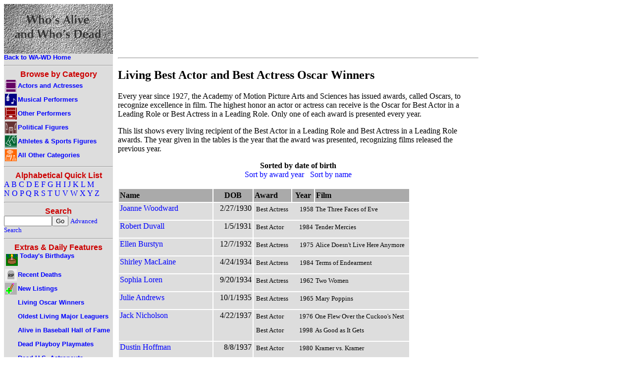

--- FILE ---
content_type: text/html
request_url: https://www.whosaliveandwhosdead.com/l_oscar.asp
body_size: 38964
content:

<!DOCTYPE HTML PUBLIC "-//W3C//DTD HTML 4.01 Transitional//EN"
"http://www.w3.org/TR/html4/loose.dtd">


<html>
<head>
<title>Living Best Actor and Best Actress Oscar Winners - Who's Alive and Who's Dead</title>
<meta name="robots" content="all">
<meta name="keywords" content="dead, alive, people">
<meta name="description" property="og:description" content="Living Best Actor and Best Actress Oscar Winners.  by Who's Alive and Who's Dead">
<meta name="author" content="David Carson">
<meta name="rating" content="General">
<meta http-equiv="Content-Type" content="text/html;charset=utf-8" >
<meta name="viewport" content="width=800"/>
<meta property="og:title" content="Living Best Actor and Best Actress Oscar Winners - Who's Alive and Who's Dead" /> 
<meta property="og:image" content="/gifs/wawdblock.gif" />
<link rel="shortcut icon" href="favicon.ico" type="image/x-icon" />
<link rel="stylesheet" type="text/css" href="/wa-wd.css">

<!-- Old Google Analytics -->
<script type="text/javascript">

  var _gaq = _gaq || [];
  _gaq.push(['_setAccount', 'UA-28317086-1']);
  _gaq.push(['_trackPageview']);

  (function() {
    var ga = document.createElement('script'); ga.type = 'text/javascript'; ga.async = true;
    ga.src = ('https:' == document.location.protocol ? 'https://ssl' : 'http://www') + '.google-analytics.com/ga.js';
    var s = document.getElementsByTagName('script')[0]; s.parentNode.insertBefore(ga, s);
  })();

</script>
<!-- New Google Analytics -->
<!-- Google tag (gtag.js) -->
<script async src="https://www.googletagmanager.com/gtag/js?id=G-D3G108EEZG"></script>
<script>
  window.dataLayer = window.dataLayer || [];
  function gtag(){dataLayer.push(arguments);}
  gtag('js', new Date());

  gtag('config', 'G-D3G108EEZG');
</script>
</head>
<body>
<table cellpadding=0 cellspacing=0 width="800"><tr><td width="220" class="navmenu">
<a href="/default.asp"><img src="/gifs/wawdblock.gif" width="220" height="100" alt="Who's Alive and Who's Dead"><br>
<span class="catname">Back to WA-WD Home</span></a><hr>
<center><h4>Browse by Category</h4></center>
<table cellpadding="0" cellspacing="0"><tr><td class="navmenu">
<a href="/actors.asp">
<img class="navicon" src="/gifs/i_actors.gif" alt="Actors and Actresses"><span class="catname">Actors and Actresses</span></a>
</td></tr><tr><td class="navmenu">
<a href="/music.asp">
<img class="navicon" src="/gifs/i_music.gif" alt="Musical Performers"><span class="catname">Musical Performers</span></a>
</td></tr><tr><td class="navmenu">
<a href="/performers.asp">
<img class="navicon" src="/gifs/i_performers.gif" alt="Other Performers"><span class="catname">Other Performers</span></a>
</td></tr><tr><td class="navmenu">
<a href="/politics.asp">
<img class="navicon" src="/gifs/i_politics.gif" alt="Political Figures"><span class="catname">Political Figures</span></a>
</td></tr><tr><td class="navmenu">
<a href="/sports.asp">
<img class="navicon" src="/gifs/i_sports.gif" alt="Athletes & Sports Figures"><span class="catname">Athletes & Sports Figures</span></a>
</td></tr><tr><td class="navmenu">
<a href="/other.asp">
<img class="navicon" src="/gifs/i_other.gif" alt="All Other Categories"><span class="catname">All Other Categories</span></a>
</td></tr></table>
<hr>
<center><h4>Alphabetical Quick List</h4></center>
<a href="/a/a.htm">A</a> 
<a href="/a/b.htm">B</a> 
<a href="/a/c.htm">C</a> 
<a href="/a/d.htm">D</a> 
<a href="/a/e.htm">E</a> 
<a href="/a/f.htm">F</a> 
<a href="/a/g.htm">G</a> 
<a href="/a/h.htm">H</a> 
<a href="/a/i.htm">I</a> 
<a href="/a/j.htm">J</a> 
<a href="/a/k.htm">K</a> 
<a href="/a/l.htm">L</a> 
<a href="/a/m.htm">M</a> <br>
<a href="/a/n.htm">N</a> 
<a href="/a/o.htm">O</a> 
<a href="/a/p.htm">P</a> 
<a href="/a/q.htm">Q</a> 
<a href="/a/r.htm">R</a> 
<a href="/a/s.htm">S</a> 
<a href="/a/t.htm">T</a> 
<a href="/a/u.htm">U</a> 
<a href="/a/v.htm">V</a> 
<a href="/a/w.htm">W</a> 
<a href="/a/x.htm">X</a> 
<a href="/a/y.htm">Y</a> 
<a href="/a/z.htm">Z</a> 
<hr>
<center><h4>Search</h4></center>
<form method="post" action="/search.asp">
<input size="10" maxlength="40" name="displayname"><input type="submit" value="Go">
<a href="/searchform.asp"><span class="desc">Advanced Search</span></a>
</form>
<hr>
<center><h4>Extras & Daily Features</h4></center>
<table cellpadding="0" cellspacing="0"><tr><td class="navmenu">
<a href="/search.asp?pagetitle=Today's+Birthdays&amp;dobcrit=today"><img class="scaticon" src="/gifs/ibd.gif" alt="Today's Birthdays">
<span class="catname">Today's Birthdays</span></a>
</td></tr><tr><td class="navmenu">
<a href="/search.asp?pagetitle=Recent+Deaths&amp;dodcrit=after&amp;dodmonth=11&amp;doddate=10&amp;dodyear=2024">
<img class="navicon" src="/gifs/ide.gif" alt="Recent Deaths"><span class="catname">Recent Deaths</span></a>
</td></tr><tr><td class="navmenu">
<a href="/newlist.asp">
<img class="navicon" src="/gifs/inewlist.gif" alt="New Listings"><span class="catname">New Listings</span></a>
</td></tr><tr><td class="navmenu">
<a href="/l_oscar.asp">
<img class="navicon" src="/gifs/i_blnknav.gif" alt=" "><span class="catname">Living Oscar Winners</span></a>
</td></tr><tr><td class="navmenu">
<a href="/l_majlea.asp">
<img class="navicon" src="/gifs/i_blnknav.gif" alt=" "><span class="catname">Oldest Living Major Leaguers</span></a>
</td></tr><tr><td class="navmenu">
<a href="/l_bbhof.asp">
<img class="navicon" src="/gifs/i_blnknav.gif" alt=" "><span class="catname">Alive in Baseball Hall of Fame</span></a>
</td></tr>
<tr><td class="navmenu">
<a href="/l_pmom.asp">
<img class="navicon" src="/gifs/i_blnknav.gif" alt=" "><span class="catname">Dead Playboy Playmates</span></a>
</td></tr> 
<tr><td class="navmenu">
<a href="/l_astro.asp">
<img class="navicon" src="/gifs/i_blnknav.gif" alt=" "><span class="catname">Dead U.S. Astronauts</span></a>
</td></tr><tr><td class="navmenu">
<a href="/l_mouse.asp">
<img class="navicon" src="/gifs/i_blnknav.gif" alt=" "><span class="catname">Mouseketeers, Alive and Dead</span></a>
</td></tr></table>
<hr>

<!-- INCLUDE FILE = "newsmax_left.htm" -->

<hr>
<span class="info">This is a hassle-free site -- no popups, no sound, no user IDs, 
no spyware, and no huge graphics. Enjoy.</span><br>
</td><td class="main">

  <center>

<script async src="//pagead2.googlesyndication.com/pagead/js/adsbygoogle.js"></script>
<!-- wawd 728x90 -->
<ins class="adsbygoogle"
     style="display:inline-block;width:728px;height:90px"
     data-ad-client="ca-pub-7416830864346098"
     data-ad-slot="8910760906"></ins>
<script>
(adsbygoogle = window.adsbygoogle || []).push({});
</script>


<hr>
  </center>

<!-- google_ad_section_start -->
<h2>Living Best Actor and Best Actress Oscar Winners</h2>

<p>Every year since 1927, the Academy of Motion Picture Arts and Sciences has issued awards, called Oscars, to recognize excellence in film. The highest honor an actor or actress can receive is the Oscar for Best Actor in a Leading Role or Best Actress in a Leading Role. Only one of each award is presented every year.</p>

<p>This list shows every living recipient of the Best Actor in a Leading Role and Best Actress in a Leading Role awards. The year given in the tables is the year that the award was presented, recognizing films released the previous year.</p>

<!-- google_ad_section_end -->
<center><b>Sorted by date of birth</b><br><a href='l_oscar.asp?sort=awardyear'>Sort by award year</a> &nbsp; <a href='l_oscar.asp?sort=name'>Sort by name</a></center><br>

<table border=0 bgcolor='white' cellpadding=2 width='590'>
<tr><th align='left' width='200'>Name</th><th width='75'>DOB</th><th align='left' width='75'>Award</th><th width='40'>Year</th><th align='left' width='200'>Film</th></tr>

<tr><td class=L width='200'><a href='oscars.asp?n=woodwajo'>Joanne Woodward</a></td><td class=R width='75'>2/27/1930</td><td colspan='3' width='315' class='L'><table border='0' cellpadding='1'><tr><td class=SL width='75'>Best&nbsp;Actress</td><td class=SR width='40'>1958</td><td class=SL width='200'>The Three Faces of Eve</td></tr></table></td><tr><td class=L width='200'><a href='oscars.asp?n=duvaro01'>Robert Duvall</a></td><td class=R width='75'>1/5/1931</td><td colspan='3' width='315' class='L'><table border='0' cellpadding='1'><tr><td class=SL width='75'>Best&nbsp;Actor</td><td class=SR width='40'>1984</td><td class=SL width='200'>Tender Mercies</td></tr></table></td><tr><td class=L width='200'><a href='oscars.asp?n=burstyel'>Ellen Burstyn</a></td><td class=R width='75'>12/7/1932</td><td colspan='3' width='315' class='L'><table border='0' cellpadding='1'><tr><td class=SL width='75'>Best&nbsp;Actress</td><td class=SR width='40'>1975</td><td class=SL width='200'>Alice Doesn't Live Here Anymore</td></tr></table></td><tr><td class=L width='200'><a href='oscars.asp?n=maclaish'>Shirley MacLaine</a></td><td class=R width='75'>4/24/1934</td><td colspan='3' width='315' class='L'><table border='0' cellpadding='1'><tr><td class=SL width='75'>Best&nbsp;Actress</td><td class=SR width='40'>1984</td><td class=SL width='200'>Terms of Endearment</td></tr></table></td><tr><td class=L width='200'><a href='oscars.asp?n=loren_so'>Sophia Loren</a></td><td class=R width='75'>9/20/1934</td><td colspan='3' width='315' class='L'><table border='0' cellpadding='1'><tr><td class=SL width='75'>Best&nbsp;Actress</td><td class=SR width='40'>1962</td><td class=SL width='200'>Two Women</td></tr></table></td><tr><td class=L width='200'><a href='oscars.asp?n=andrju01'>Julie Andrews</a></td><td class=R width='75'>10/1/1935</td><td colspan='3' width='315' class='L'><table border='0' cellpadding='1'><tr><td class=SL width='75'>Best&nbsp;Actress</td><td class=SR width='40'>1965</td><td class=SL width='200'>Mary Poppins</td></tr></table></td><tr><td class=L width='200'><a href='oscars.asp?n=nicholja'>Jack Nicholson</a></td><td class=R width='75'>4/22/1937</td><td colspan='3' width='315' class='L'><table border='0' cellpadding='1'><tr><td class=SL width='75'>Best&nbsp;Actor</td><td class=SR width='40'>1976</td><td class=SL width='200'>One Flew Over the Cuckoo's Nest</td></tr><tr><td class=SL width='75'>Best&nbsp;Actor</td><td class=SR width='40'>1998</td><td class=SL width='200'>As Good as It Gets</td></tr></table></td><tr><td class=L width='200'><a href='oscars.asp?n=hoffdu01'>Dustin Hoffman</a></td><td class=R width='75'>8/8/1937</td><td colspan='3' width='315' class='L'><table border='0' cellpadding='1'><tr><td class=SL width='75'>Best&nbsp;Actor</td><td class=SR width='40'>1980</td><td class=SL width='200'>Kramer vs. Kramer</td></tr><tr><td class=SL width='75'>Best&nbsp;Actor</td><td class=SR width='40'>1989</td><td class=SL width='200'>Rain Man</td></tr></table></td><tr><td class=L width='200'><a href='oscars.asp?n=fonda_ja'>Jane Fonda</a></td><td class=R width='75'>12/21/1937</td><td colspan='3' width='315' class='L'><table border='0' cellpadding='1'><tr><td class=SL width='75'>Best&nbsp;Actress</td><td class=SR width='40'>1972</td><td class=SL width='200'>Klute</td></tr><tr><td class=SL width='75'>Best&nbsp;Actress</td><td class=SR width='40'>1979</td><td class=SL width='200'>Coming Home</td></tr></table></td><tr><td class=L width='200'><a href='oscars.asp?n=hopkan01'>Anthony Hopkins</a></td><td class=R width='75'>12/31/1937</td><td colspan='3' width='315' class='L'><table border='0' cellpadding='1'><tr><td class=SL width='75'>Best&nbsp;Actor</td><td class=SR width='40'>1992</td><td class=SL width='200'>The Silence of the Lambs</td></tr><tr><td class=SL width='75'>Best&nbsp;Actor</td><td class=SR width='40'>2021</td><td class=SL width='200'>The Father</td></tr></table></td><tr><td class=L width='200'><a href='oscars.asp?n=voigjo01'>Jon Voight</a></td><td class=R width='75'>12/29/1938</td><td colspan='3' width='315' class='L'><table border='0' cellpadding='1'><tr><td class=SL width='75'>Best&nbsp;Actor</td><td class=SR width='40'>1979</td><td class=SL width='200'>Coming Home</td></tr></table></td><tr><td class=L width='200'><a href='oscars.asp?n=abrahafm'>F. Murray Abraham</a></td><td class=R width='75'>10/24/1939</td><td colspan='3' width='315' class='L'><table border='0' cellpadding='1'><tr><td class=SL width='75'>Best&nbsp;Actor</td><td class=SR width='40'>1985</td><td class=SL width='200'>Amadeus</td></tr></table></td><tr><td class=L width='200'><a href='oscars.asp?n=pacial01'>Al Pacino</a></td><td class=R width='75'>4/25/1940</td><td colspan='3' width='315' class='L'><table border='0' cellpadding='1'><tr><td class=SL width='75'>Best&nbsp;Actor</td><td class=SR width='40'>1993</td><td class=SL width='200'>Scent of a Woman</td></tr></table></td><tr><td class=L width='200'><a href='oscars.asp?n=dunawafa'>Faye Dunaway</a></td><td class=R width='75'>1/14/1941</td><td colspan='3' width='315' class='L'><table border='0' cellpadding='1'><tr><td class=SL width='75'>Best&nbsp;Actress</td><td class=SR width='40'>1977</td><td class=SL width='200'>Network</td></tr></table></td><tr><td class=L width='200'><a href='oscars.asp?n=christju'>Julie Christie</a></td><td class=R width='75'>4/14/1941</td><td colspan='3' width='315' class='L'><table border='0' cellpadding='1'><tr><td class=SL width='75'>Best&nbsp;Actress</td><td class=SR width='40'>1966</td><td class=SL width='200'>Darling</td></tr></table></td><tr><td class=L width='200'><a href='oscars.asp?n=streisba'>Barbra Streisand</a></td><td class=R width='75'>4/24/1942</td><td colspan='3' width='315' class='L'><table border='0' cellpadding='1'><tr><td class=SL width='75'>Best&nbsp;Actress</td><td class=SR width='40'>1969</td><td class=SL width='200'>Funny Girl</td></tr></table></td><tr><td class=L width='200'><a href='oscars.asp?n=deniro01'>Robert De Niro</a></td><td class=R width='75'>8/17/1943</td><td colspan='3' width='315' class='L'><table border='0' cellpadding='1'><tr><td class=SL width='75'>Best&nbsp;Actor</td><td class=SR width='40'>1981</td><td class=SL width='200'>Raging Bull</td></tr></table></td><tr><td class=L width='200'><a href='oscars.asp?n=kingslbe'>Ben Kingsley</a></td><td class=R width='75'>12/31/1943</td><td colspan='3' width='315' class='L'><table border='0' cellpadding='1'><tr><td class=SL width='75'>Best&nbsp;Actor</td><td class=SR width='40'>1983</td><td class=SL width='200'>Gandhi</td></tr></table></td><tr><td class=L width='200'><a href='oscars.asp?n=dougmi01'>Michael Douglas</a></td><td class=R width='75'>9/25/1944</td><td colspan='3' width='315' class='L'><table border='0' cellpadding='1'><tr><td class=SL width='75'>Best&nbsp;Actor</td><td class=SR width='40'>1988</td><td class=SL width='200'>Wall Street</td></tr></table></td><tr><td class=L width='200'><a href='oscars.asp?n=mirrenhe'>Helen Mirren</a></td><td class=R width='75'>7/26/1945</td><td colspan='3' width='315' class='L'><table border='0' cellpadding='1'><tr><td class=SL width='75'>Best&nbsp;Actress</td><td class=SR width='40'>2007</td><td class=SL width='200'>The Queen</td></tr></table></td><tr><td class=L width='200'><a href='oscars.asp?n=minnli01'>Liza Minnelli</a></td><td class=R width='75'>3/12/1946</td><td colspan='3' width='315' class='L'><table border='0' cellpadding='1'><tr><td class=SL width='75'>Best&nbsp;Actress</td><td class=SR width='40'>1973</td><td class=SL width='200'>Cabaret</td></tr></table></td><tr><td class=L width='200'><a href='oscars.asp?n=cher____'>Cher (Cherilyn Sarkisian)</a></td><td class=R width='75'>5/20/1946</td><td colspan='3' width='315' class='L'><table border='0' cellpadding='1'><tr><td class=SL width='75'>Best&nbsp;Actress</td><td class=SR width='40'>1988</td><td class=SL width='200'>Moonstruck</td></tr></table></td><tr><td class=L width='200'><a href='oscars.asp?n=sarandsu'>Susan Sarandon</a></td><td class=R width='75'>10/4/1946</td><td colspan='3' width='315' class='L'><table border='0' cellpadding='1'><tr><td class=SL width='75'>Best&nbsp;Actress</td><td class=SR width='40'>1996</td><td class=SL width='200'>Dead Man Walking</td></tr></table></td><tr><td class=L width='200'><a href='oscars.asp?n=field_sa'>Sally Field</a></td><td class=R width='75'>11/6/1946</td><td colspan='3' width='315' class='L'><table border='0' cellpadding='1'><tr><td class=SL width='75'>Best&nbsp;Actress</td><td class=SR width='40'>1980</td><td class=SL width='200'>Norma Rae</td></tr><tr><td class=SL width='75'>Best&nbsp;Actress</td><td class=SR width='40'>1985</td><td class=SL width='200'>Places in the Heart</td></tr></table></td><tr><td class=L width='200'><a href='oscars.asp?n=dreyri01'>Richard Dreyfuss</a></td><td class=R width='75'>10/29/1947</td><td colspan='3' width='315' class='L'><table border='0' cellpadding='1'><tr><td class=SL width='75'>Best&nbsp;Actor</td><td class=SR width='40'>1978</td><td class=SL width='200'>The Goodbye Girl</td></tr></table></td><tr><td class=L width='200'><a href='oscars.asp?n=bates_ka'>Kathy Bates</a></td><td class=R width='75'>6/28/1948</td><td colspan='3' width='315' class='L'><table border='0' cellpadding='1'><tr><td class=SL width='75'>Best&nbsp;Actress</td><td class=SR width='40'>1991</td><td class=SL width='200'>Misery</td></tr></table></td><tr><td class=L width='200'><a href='oscars.asp?n=ironje01'>Jeremy Irons</a></td><td class=R width='75'>9/19/1948</td><td colspan='3' width='315' class='L'><table border='0' cellpadding='1'><tr><td class=SL width='75'>Best&nbsp;Actor</td><td class=SR width='40'>1991</td><td class=SL width='200'>Reversal of Fortune</td></tr></table></td><tr><td class=L width='200'><a href='oscars.asp?n=langje01'>Jessica Lange</a></td><td class=R width='75'>4/20/1949</td><td colspan='3' width='315' class='L'><table border='0' cellpadding='1'><tr><td class=SL width='75'>Best&nbsp;Actress</td><td class=SR width='40'>1995</td><td class=SL width='200'>Blue Sky</td></tr></table></td><tr><td class=L width='200'><a href='oscars.asp?n=streepme'>Meryl Streep</a></td><td class=R width='75'>6/22/1949</td><td colspan='3' width='315' class='L'><table border='0' cellpadding='1'><tr><td class=SL width='75'>Best&nbsp;Actress</td><td class=SR width='40'>1983</td><td class=SL width='200'>Sophie&#39;s Choice</td></tr><tr><td class=SL width='75'>Best&nbsp;Actress</td><td class=SR width='40'>2012</td><td class=SL width='200'>The Iron Lady</td></tr></table></td><tr><td class=L width='200'><a href='oscars.asp?n=bridgeje'>Jeff Bridges</a></td><td class=R width='75'>12/4/1949</td><td colspan='3' width='315' class='L'><table border='0' cellpadding='1'><tr><td class=SL width='75'>Best&nbsp;Actor</td><td class=SR width='40'>2010</td><td class=SL width='200'>Crazy Heart</td></tr></table></td><tr><td class=L width='200'><a href='oscars.asp?n=spacsi01'>Sissy Spacek</a></td><td class=R width='75'>12/25/1949</td><td colspan='3' width='315' class='L'><table border='0' cellpadding='1'><tr><td class=SL width='75'>Best&nbsp;Actress</td><td class=SR width='40'>1981</td><td class=SL width='200'>Coal Miner's Daughter</td></tr></table></td><tr><td class=L width='200'><a href='oscars.asp?n=rush__ge'>Geoffrey Rush</a></td><td class=R width='75'>7/6/1951</td><td colspan='3' width='315' class='L'><table border='0' cellpadding='1'><tr><td class=SL width='75'>Best&nbsp;Actor</td><td class=SR width='40'>1997</td><td class=SL width='200'>Shine</td></tr></table></td><tr><td class=L width='200'><a href='oscars.asp?n=benignro'>Roberto Benigni</a></td><td class=R width='75'>10/27/1952</td><td colspan='3' width='315' class='L'><table border='0' cellpadding='1'><tr><td class=SL width='75'>Best&nbsp;Actor</td><td class=SR width='40'>1999</td><td class=SL width='200'>Life is Beautiful</td></tr></table></td><tr><td class=L width='200'><a href='oscars.asp?n=washinde'>Denzel Washington</a></td><td class=R width='75'>12/28/1954</td><td colspan='3' width='315' class='L'><table border='0' cellpadding='1'><tr><td class=SL width='75'>Best&nbsp;Actor</td><td class=SR width='40'>2002</td><td class=SL width='200'>Training Day</td></tr></table></td><tr><td class=L width='200'><a href='oscars.asp?n=hanks_to'>Tom Hanks</a></td><td class=R width='75'>7/9/1956</td><td colspan='3' width='315' class='L'><table border='0' cellpadding='1'><tr><td class=SL width='75'>Best&nbsp;Actor</td><td class=SR width='40'>1994</td><td class=SL width='200'>Philadelphia</td></tr><tr><td class=SL width='75'>Best&nbsp;Actor</td><td class=SR width='40'>1995</td><td class=SL width='200'>Forrest Gump</td></tr></table></td><tr><td class=L width='200'><a href='oscars.asp?n=daylewda'>Daniel Day-Lewis</a></td><td class=R width='75'>4/29/1957</td><td colspan='3' width='315' class='L'><table border='0' cellpadding='1'><tr><td class=SL width='75'>Best&nbsp;Actor</td><td class=SR width='40'>1990</td><td class=SL width='200'>My Left Foot</td></tr><tr><td class=SL width='75'>Best&nbsp;Actor</td><td class=SR width='40'>2008</td><td class=SL width='200'>There Will Be Blood</td></tr><tr><td class=SL width='75'>Best&nbsp;Actor</td><td class=SR width='40'>2013</td><td class=SL width='200'>Lincoln</td></tr></table></td><tr><td class=L width='200'><a href='oscars.asp?n=mcdormfr'>Frances McDormand</a></td><td class=R width='75'>6/23/1957</td><td colspan='3' width='315' class='L'><table border='0' cellpadding='1'><tr><td class=SL width='75'>Best&nbsp;Actress</td><td class=SR width='40'>1997</td><td class=SL width='200'>Fargo</td></tr><tr><td class=SL width='75'>Best&nbsp;Actress</td><td class=SR width='40'>2018</td><td class=SL width='200'>Three Billboards Outside Ebbing, Missouri</td></tr><tr><td class=SL width='75'>Best&nbsp;Actress</td><td class=SR width='40'>2021</td><td class=SL width='200'>Nomadland</td></tr></table></td><tr><td class=L width='200'><a href='oscars.asp?n=hunterho'>Holly Hunter</a></td><td class=R width='75'>3/20/1958</td><td colspan='3' width='315' class='L'><table border='0' cellpadding='1'><tr><td class=SL width='75'>Best&nbsp;Actress</td><td class=SR width='40'>1994</td><td class=SL width='200'>The Piano</td></tr></table></td><tr><td class=L width='200'><a href='oscars.asp?n=oldmanga'>Gary Oldman</a></td><td class=R width='75'>3/21/1958</td><td colspan='3' width='315' class='L'><table border='0' cellpadding='1'><tr><td class=SL width='75'>Best&nbsp;Actor</td><td class=SR width='40'>2018</td><td class=SL width='200'>Darkest Hour</td></tr></table></td><tr><td class=L width='200'><a href='oscars.asp?n=thompsem'>Emma Thompson</a></td><td class=R width='75'>4/15/1959</td><td colspan='3' width='315' class='L'><table border='0' cellpadding='1'><tr><td class=SL width='75'>Best&nbsp;Actress</td><td class=SR width='40'>1993</td><td class=SL width='200'>Howard's End</td></tr></table></td><tr><td class=L width='200'><a href='oscars.asp?n=spaceyke'>Kevin Spacey</a></td><td class=R width='75'>7/26/1959</td><td colspan='3' width='315' class='L'><table border='0' cellpadding='1'><tr><td class=SL width='75'>Best&nbsp;Actor</td><td class=SR width='40'>2000</td><td class=SL width='200'>American Beauty</td></tr></table></td><tr><td class=L width='200'><a href='oscars.asp?n=penn__se'>Sean Penn</a></td><td class=R width='75'>8/17/1960</td><td colspan='3' width='315' class='L'><table border='0' cellpadding='1'><tr><td class=SL width='75'>Best&nbsp;Actor</td><td class=SR width='40'>2004</td><td class=SL width='200'>Mystic River</td></tr><tr><td class=SL width='75'>Best&nbsp;Actor</td><td class=SR width='40'>2009</td><td class=SL width='200'>Milk</td></tr></table></td><tr><td class=L width='200'><a href='oscars.asp?n=firth_co'>Colin Firth</a></td><td class=R width='75'>9/10/1960</td><td colspan='3' width='315' class='L'><table border='0' cellpadding='1'><tr><td class=SL width='75'>Best&nbsp;Actor</td><td class=SR width='40'>2011</td><td class=SL width='200'>The King's Speech</td></tr></table></td><tr><td class=L width='200'><a href='oscars.asp?n=moore_ju'>Julianne Moore</a></td><td class=R width='75'>12/3/1960</td><td colspan='3' width='315' class='L'><table border='0' cellpadding='1'><tr><td class=SL width='75'>Best&nbsp;Actress</td><td class=SR width='40'>2015</td><td class=SL width='200'>Still Alice</td></tr></table></td><tr><td class=L width='200'><a href='oscars.asp?n=whitakfo'>Forest Whitaker</a></td><td class=R width='75'>7/15/1961</td><td colspan='3' width='315' class='L'><table border='0' cellpadding='1'><tr><td class=SL width='75'>Best&nbsp;Actor</td><td class=SR width='40'>2007</td><td class=SL width='200'>The Last King of Scotland</td></tr></table></td><tr><td class=L width='200'><a href='oscars.asp?n=yeoh__mi'>Michelle Yeoh</a></td><td class=R width='75'>8/6/1962</td><td colspan='3' width='315' class='L'><table border='0' cellpadding='1'><tr><td class=SL width='75'>Best&nbsp;Actress</td><td class=SR width='40'>2023</td><td class=SL width='200'>Everything Everywhere All at Once</td></tr></table></td><tr><td class=L width='200'><a href='oscars.asp?n=fosterjo'>Jodie Foster</a></td><td class=R width='75'>11/19/1962</td><td colspan='3' width='315' class='L'><table border='0' cellpadding='1'><tr><td class=SL width='75'>Best&nbsp;Actress</td><td class=SR width='40'>1989</td><td class=SL width='200'>The Accused</td></tr><tr><td class=SL width='75'>Best&nbsp;Actress</td><td class=SR width='40'>1992</td><td class=SL width='200'>The Silence of the Lambs</td></tr></table></td><tr><td class=L width='200'><a href='oscars.asp?n=hunthe01'>Helen Hunt</a></td><td class=R width='75'>6/15/1963</td><td colspan='3' width='315' class='L'><table border='0' cellpadding='1'><tr><td class=SL width='75'>Best&nbsp;Actress</td><td class=SR width='40'>1998</td><td class=SL width='200'>As Good as it Gets</td></tr></table></td><tr><td class=L width='200'><a href='oscars.asp?n=cage__ni'>Nicolas Cage</a></td><td class=R width='75'>1/7/1964</td><td colspan='3' width='315' class='L'><table border='0' cellpadding='1'><tr><td class=SL width='75'>Best&nbsp;Actor</td><td class=SR width='40'>1996</td><td class=SL width='200'>Leaving Las Vegas</td></tr></table></td><tr><td class=L width='200'><a href='oscars.asp?n=crowe_ru'>Russell Crowe</a></td><td class=R width='75'>4/7/1964</td><td colspan='3' width='315' class='L'><table border='0' cellpadding='1'><tr><td class=SL width='75'>Best&nbsp;Actor</td><td class=SR width='40'>2001</td><td class=SL width='200'>Gladiator</td></tr></table></td><tr><td class=L width='200'><a href='oscars.asp?n=bullocsa'>Sandra Bullock</a></td><td class=R width='75'>7/26/1964</td><td colspan='3' width='315' class='L'><table border='0' cellpadding='1'><tr><td class=SL width='75'>Best&nbsp;Actress</td><td class=SR width='40'>2010</td><td class=SL width='200'>The Blind Side</td></tr></table></td><tr><td class=L width='200'><a href='oscars.asp?n=matlinma'>Marlee Matlin</a></td><td class=R width='75'>8/24/1965</td><td colspan='3' width='315' class='L'><table border='0' cellpadding='1'><tr><td class=SL width='75'>Best&nbsp;Actress</td><td class=SR width='40'>1987</td><td class=SL width='200'>Children of a Lesser God</td></tr></table></td><tr><td class=L width='200'><a href='oscars.asp?n=berry_ha'>Halle Berry</a></td><td class=R width='75'>8/14/1966</td><td colspan='3' width='315' class='L'><table border='0' cellpadding='1'><tr><td class=SL width='75'>Best&nbsp;Actress</td><td class=SR width='40'>2002</td><td class=SL width='200'>Monster's Ball</td></tr></table></td><tr><td class=L width='200'><a href='oscars.asp?n=kidmanni'>Nicole Kidman</a></td><td class=R width='75'>6/20/1967</td><td colspan='3' width='315' class='L'><table border='0' cellpadding='1'><tr><td class=SL width='75'>Best&nbsp;Actress</td><td class=SR width='40'>2003</td><td class=SL width='200'>The Hours</td></tr></table></td><tr><td class=L width='200'><a href='oscars.asp?n=roberts_ju'>Julia Roberts</a></td><td class=R width='75'>10/28/1967</td><td colspan='3' width='315' class='L'><table border='0' cellpadding='1'><tr><td class=SL width='75'>Best&nbsp;Actress</td><td class=SR width='40'>2001</td><td class=SL width='200'>Erin Brockovich</td></tr></table></td><tr><td class=L width='200'><a href='oscars.asp?n=foxx__ja'>Jamie Foxx</a></td><td class=R width='75'>12/13/1967</td><td colspan='3' width='315' class='L'><table border='0' cellpadding='1'><tr><td class=SL width='75'>Best&nbsp;Actor</td><td class=SR width='40'>2005</td><td class=SL width='200'>Ray</td></tr></table></td><tr><td class=L width='200'><a href='oscars.asp?n=smith_wi'>Will Smith</a></td><td class=R width='75'>9/25/1968</td><td colspan='3' width='315' class='L'><table border='0' cellpadding='1'><tr><td class=SL width='75'>Best&nbsp;Actor</td><td class=SR width='40'>2022</td><td class=SL width='200'>King Richard</td></tr></table></td><tr><td class=L width='200'><a href='oscars.asp?n=fraserbr'>Brendan Fraser</a></td><td class=R width='75'>12/3/1968</td><td colspan='3' width='315' class='L'><table border='0' cellpadding='1'><tr><td class=SL width='75'>Best&nbsp;Actor</td><td class=SR width='40'>2023</td><td class=SL width='200'>The Whale</td></tr></table></td><tr><td class=L width='200'><a href='oscars.asp?n=zellwere'>Ren&#233;e Zellweger</a></td><td class=R width='75'>4/25/1969</td><td colspan='3' width='315' class='L'><table border='0' cellpadding='1'><tr><td class=SL width='75'>Best&nbsp;Actress</td><td class=SR width='40'>2020</td><td class=SL width='200'>Judy</td></tr></table></td><tr><td class=L width='200'><a href='oscars.asp?n=blanchca'>Cate Blanchett</a></td><td class=R width='75'>5/14/1969</td><td colspan='3' width='315' class='L'><table border='0' cellpadding='1'><tr><td class=SL width='75'>Best&nbsp;Actress</td><td class=SR width='40'>2014</td><td class=SL width='200'>Blue Jasmine</td></tr></table></td><tr><td class=L width='200'><a href='oscars.asp?n=mcconama'>Matthew McConaughey</a></td><td class=R width='75'>11/4/1969</td><td colspan='3' width='315' class='L'><table border='0' cellpadding='1'><tr><td class=SL width='75'>Best&nbsp;Actor</td><td class=SR width='40'>2014</td><td class=SL width='200'>Dallas Buyers Club</td></tr></table></td><tr><td class=L width='200'><a href='oscars.asp?n=dujardje'>Jean Dujardin</a></td><td class=R width='75'>6/19/1972</td><td colspan='3' width='315' class='L'><table border='0' cellpadding='1'><tr><td class=SL width='75'>Best&nbsp;Actor</td><td class=SR width='40'>2012</td><td class=SL width='200'>The Artist</td></tr></table></td><tr><td class=L width='200'><a href='oscars.asp?n=paltrogw'>Gwyneth Paltrow</a></td><td class=R width='75'>9/27/1972</td><td colspan='3' width='315' class='L'><table border='0' cellpadding='1'><tr><td class=SL width='75'>Best&nbsp;Actress</td><td class=SR width='40'>1999</td><td class=SL width='200'>Shakespeare in Love</td></tr></table></td><tr><td class=L width='200'><a href='oscars.asp?n=brody_ad'>Adrien Brody</a></td><td class=R width='75'>4/14/1973</td><td colspan='3' width='315' class='L'><table border='0' cellpadding='1'><tr><td class=SL width='75'>Best&nbsp;Actor</td><td class=SR width='40'>2003</td><td class=SL width='200'>The Pianist</td></tr><tr><td class=SL width='75'>Best&nbsp;Actor</td><td class=SR width='40'>2025</td><td class=SL width='200'>The Brutalist</td></tr></table></td><tr><td class=L width='200'><a href='oscars.asp?n=colmanol'>Olivia Colman</a></td><td class=R width='75'>1/30/1974</td><td colspan='3' width='315' class='L'><table border='0' cellpadding='1'><tr><td class=SL width='75'>Best&nbsp;Actress</td><td class=SR width='40'>2019</td><td class=SL width='200'>The Favourite</td></tr></table></td><tr><td class=L width='200'><a href='oscars.asp?n=swank_hi'>Hilary Swank</a></td><td class=R width='75'>7/30/1974</td><td colspan='3' width='315' class='L'><table border='0' cellpadding='1'><tr><td class=SL width='75'>Best&nbsp;Actress</td><td class=SR width='40'>2000</td><td class=SL width='200'>Boys Don't Cry</td></tr><tr><td class=SL width='75'>Best&nbsp;Actress</td><td class=SR width='40'>2005</td><td class=SL width='200'>Million Dollar Baby</td></tr></table></td><tr><td class=L width='200'><a href='oscars.asp?n=phoenijo'>Joaquin Phoenix</a></td><td class=R width='75'>10/28/1974</td><td colspan='3' width='315' class='L'><table border='0' cellpadding='1'><tr><td class=SL width='75'>Best&nbsp;Actor</td><td class=SR width='40'>2020</td><td class=SL width='200'>Joker</td></tr></table></td><tr><td class=L width='200'><a href='oscars.asp?n=dicaprle'>Leonardo DiCaprio</a></td><td class=R width='75'>11/11/1974</td><td colspan='3' width='315' class='L'><table border='0' cellpadding='1'><tr><td class=SL width='75'>Best&nbsp;Actor</td><td class=SR width='40'>2016</td><td class=SL width='200'>The Revenant</td></tr></table></td><tr><td class=L width='200'><a href='oscars.asp?n=theronch'>Charlize Theron</a></td><td class=R width='75'>8/7/1975</td><td colspan='3' width='315' class='L'><table border='0' cellpadding='1'><tr><td class=SL width='75'>Best&nbsp;Actress</td><td class=SR width='40'>2004</td><td class=SL width='200'>Monster</td></tr></table></td><tr><td class=L width='200'><a href='oscars.asp?n=afflecca'>Casey Affleck</a></td><td class=R width='75'>8/12/1975</td><td colspan='3' width='315' class='L'><table border='0' cellpadding='1'><tr><td class=SL width='75'>Best&nbsp;Actor</td><td class=SR width='40'>2017</td><td class=SL width='200'>Manchester by the Sea</td></tr></table></td><tr><td class=L width='200'><a href='oscars.asp?n=cotillma'>Marion Cotillard</a></td><td class=R width='75'>9/30/1975</td><td colspan='3' width='315' class='L'><table border='0' cellpadding='1'><tr><td class=SL width='75'>Best&nbsp;Actress</td><td class=SR width='40'>2008</td><td class=SL width='200'>La m&ocirc;me</td></tr></table></td><tr><td class=L width='200'><a href='oscars.asp?n=winsleka'>Kate Winslet</a></td><td class=R width='75'>10/5/1975</td><td colspan='3' width='315' class='L'><table border='0' cellpadding='1'><tr><td class=SL width='75'>Best&nbsp;Actress</td><td class=SR width='40'>2009</td><td class=SL width='200'>The Reader</td></tr></table></td><tr><td class=L width='200'><a href='oscars.asp?n=witherre'>Reese Witherspoon</a></td><td class=R width='75'>3/22/1976</td><td colspan='3' width='315' class='L'><table border='0' cellpadding='1'><tr><td class=SL width='75'>Best&nbsp;Actress</td><td class=SR width='40'>2006</td><td class=SL width='200'>Walk the Line</td></tr></table></td><tr><td class=L width='200'><a href='oscars.asp?n=murphyci'>Cillian Murphy</a></td><td class=R width='75'>5/25/1976</td><td colspan='3' width='315' class='L'><table border='0' cellpadding='1'><tr><td class=SL width='75'>Best&nbsp;Actor</td><td class=SR width='40'>2024</td><td class=SL width='200'>Oppenheimer</td></tr></table></td><tr><td class=L width='200'><a href='oscars.asp?n=chastaje'>Jessica Chastain</a></td><td class=R width='75'>3/24/1977</td><td colspan='3' width='315' class='L'><table border='0' cellpadding='1'><tr><td class=SL width='75'>Best&nbsp;Actress</td><td class=SR width='40'>2022</td><td class=SL width='200'>The Eyes of Tammy Faye</td></tr></table></td><tr><td class=L width='200'><a href='oscars.asp?n=malek_ra'>Rami Malek</a></td><td class=R width='75'>5/12/1981</td><td colspan='3' width='315' class='L'><table border='0' cellpadding='1'><tr><td class=SL width='75'>Best&nbsp;Actor</td><td class=SR width='40'>2019</td><td class=SL width='200'>Bohemian Rhapsody</td></tr></table></td><tr><td class=L width='200'><a href='oscars.asp?n=portmana'>Natalie Portman</a></td><td class=R width='75'>6/9/1981</td><td colspan='3' width='315' class='L'><table border='0' cellpadding='1'><tr><td class=SL width='75'>Best&nbsp;Actress</td><td class=SR width='40'>2011</td><td class=SL width='200'>Black Swan</td></tr></table></td><tr><td class=L width='200'><a href='oscars.asp?n=redmayed'>Eddie Redmayne</a></td><td class=R width='75'>1/6/1982</td><td colspan='3' width='315' class='L'><table border='0' cellpadding='1'><tr><td class=SL width='75'>Best&nbsp;Actor</td><td class=SR width='40'>2015</td><td class=SL width='200'>The Theory of Everything</td></tr></table></td><tr><td class=L width='200'><a href='oscars.asp?n=stone_em'>Emma Stone</a></td><td class=R width='75'>11/6/1988</td><td colspan='3' width='315' class='L'><table border='0' cellpadding='1'><tr><td class=SL width='75'>Best&nbsp;Actress</td><td class=SR width='40'>2017</td><td class=SL width='200'>La La Land</td></tr><tr><td class=SL width='75'>Best&nbsp;Actress</td><td class=SR width='40'>2024</td><td class=SL width='200'>Poor Things</td></tr></table></td><tr><td class=L width='200'><a href='oscars.asp?n=larsonbr'>Brie Larson</a></td><td class=R width='75'>10/1/1989</td><td colspan='3' width='315' class='L'><table border='0' cellpadding='1'><tr><td class=SL width='75'>Best&nbsp;Actress</td><td class=SR width='40'>2016</td><td class=SL width='200'>Room</td></tr></table></td><tr><td class=L width='200'><a href='oscars.asp?n=lawrenje'>Jennifer Lawrence</a></td><td class=R width='75'>8/15/1990</td><td colspan='3' width='315' class='L'><table border='0' cellpadding='1'><tr><td class=SL width='75'>Best&nbsp;Actress</td><td class=SR width='40'>2013</td><td class=SL width='200'>Silver Linings Playbook</td></tr></table></td><tr><td class=L width='200'><a href='oscars.asp?n=madisomi'>Mikey Madison</a></td><td class=R width='75'>3/25/1999</td><td colspan='3' width='315' class='L'><table border='0' cellpadding='1'><tr><td class=SL width='75'>Best&nbsp;Actress</td><td class=SR width='40'>2025</td><td class=SL width='200'>Anora</td></tr></table></td>
</table>

<br>
<h4>Recent Deaths</h4>
<a href='oscars.asp?n=keatondi'>Diane Keaton</a><br><a href='oscars.asp?n=hackge01'>Gene Hackman</a><br><a href='oscars.asp?n=smith_ma'>Maggie Smith</a><br>

<hr>




<img src="/gifs/i_blank.gif" height="1" width="220" alt=" ">
</td></tr>
<tr><td colspan="2" class="footer">

<center><table width="90%"><tr><td class="footer">
<a href="https://www.whosaliveandwhosdead.com/h_rss.asp"><span class="footerlink">RSS Feed</span></a>
</td><td class="footer">
<a href="https://www.whosaliveandwhosdead.com/h_mlist.asp"><span class="footerlink">Mailing List</span></a>
</td><td class="footer">
<a href="https://www.whosaliveandwhosdead.com/h_news.asp"><span class="footerlink">Site News</span></a>
</td><td class="footer">
<a href="https://www.whosaliveandwhosdead.com/h_links.asp"><span class="footerlink">Links to Related Sites</span></a>
</td><td class="footer">
<a href="https://www.whosaliveandwhosdead.com/h_faq.asp"><span class="footerlink">Frequently Asked Questions</span></a>
</td><td class="footer">
<a href="https://www.whosaliveandwhosdead.com/h_privac.asp"><span class="footerlink">Privacy & Ad Policies</span></a>
</td><td class="footer">
<a href="https://www.whosaliveandwhosdead.com/h_about.asp"><span class="footerlink">About Us</span></a>
</td></tr></table></center></td></tr>

<tr><td colspan="2" class="white"><center><span class="desc">Copyright &copy; 1997-2025 by David Carson. Who's Alive and Who's Dead is brought to you by Living Water Specialties.</span></center></td></tr>

</table>

</body>
</html>


--- FILE ---
content_type: text/html; charset=utf-8
request_url: https://www.google.com/recaptcha/api2/aframe
body_size: 269
content:
<!DOCTYPE HTML><html><head><meta http-equiv="content-type" content="text/html; charset=UTF-8"></head><body><script nonce="izGOvKV1ZzvfgP8O-wqQDg">/** Anti-fraud and anti-abuse applications only. See google.com/recaptcha */ try{var clients={'sodar':'https://pagead2.googlesyndication.com/pagead/sodar?'};window.addEventListener("message",function(a){try{if(a.source===window.parent){var b=JSON.parse(a.data);var c=clients[b['id']];if(c){var d=document.createElement('img');d.src=c+b['params']+'&rc='+(localStorage.getItem("rc::a")?sessionStorage.getItem("rc::b"):"");window.document.body.appendChild(d);sessionStorage.setItem("rc::e",parseInt(sessionStorage.getItem("rc::e")||0)+1);localStorage.setItem("rc::h",'1762799266722');}}}catch(b){}});window.parent.postMessage("_grecaptcha_ready", "*");}catch(b){}</script></body></html>